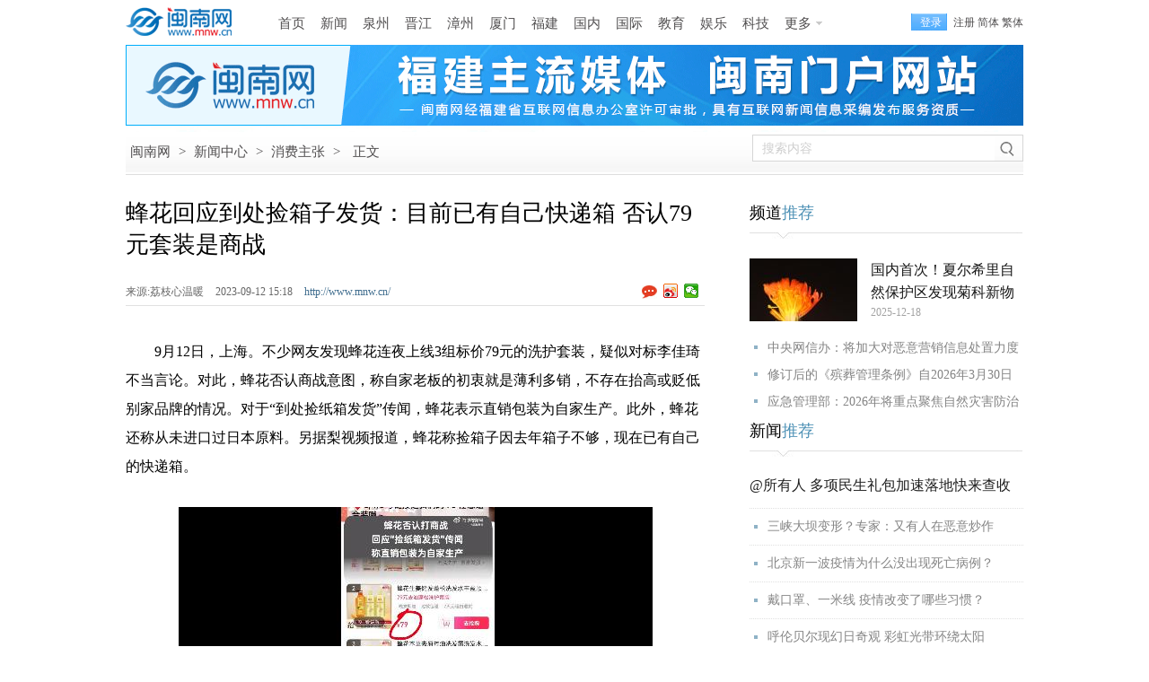

--- FILE ---
content_type: text/html
request_url: http://www.mnw.cn/news/consumer/2833233.html
body_size: 10357
content:
<!DOCTYPE html><html lang="zh-CN">
<head>
<meta charset="UTF-8">
<title>蜂花回应到处捡箱子发货：目前已有自己快递箱 否认79元套装是商战-闽南网</title>
<meta name="keywords" content=" 蜂花回应到处捡箱子发货：目前已有自己快递箱 否认79元套装是商战" />
<meta name="description" content="蜂花回应到处捡箱子发货：目前已有自己快递箱 否认79元套装是商战" />
<link rel="canonical" href="http://www.mnw.cn/news/consumer/2833233.html" />
<meta name="mobile-agent" content="format=html5; url=http://m.mnw.cn/news/consumer/2833233.html">
<link rel="stylesheet" type="text/css" href="http://img.mnw.cn/style/base.css" />
<link rel="stylesheet" type="text/css" href="http://img.mnw.cn/style/info/info.css" />
<script type="text/javascript" src="http://img.mnw.cn/js/config.js"></script>
<script type="text/javascript" src="http://img.mnw.cn/script/base.js"></script>
<script type="text/javascript" src="http://img.mnw.cn/js/fet.js"></script>
<script type="text/javascript" src="http://img.mnw.cn/js/repos.js"></script>
</head>
<body>
	<div class="mnw_top_s3 iw">
		<a href="http://www.mnw.cn/" class="logo ibg" title="闽南网"></a>
		<div class="nav">		    
			<div class="nav"  style="margin:2px 0 0 10px">
                        <a href="http://www.mnw.cn/">首页</a>
			<a href="http://www.mnw.cn/news/">新闻</a>
			<a href="http://www.mnw.cn/quanzhou/">泉州</a>
			<a href="http://www.mnw.cn/jinjiang/">晋江</a>
			<a href="http://zz.mnw.cn/">漳州</a>
			<a href="http://www.mnw.cn/xiamen/">厦门</a>
			<a href="http://www.mnw.cn/news/fujian/">福建</a>
			<a href="http://www.mnw.cn/news/china/">国内</a>
			<a href="http://www.mnw.cn/news/world/">国际</a>
			<a href="http://www.mnw.cn/edu/">教育</a>
			<a href="http://www.mnw.cn/yule/">娱乐</a>
			<a href="http://www.mnw.cn/keji/">科技</a>
			<a href="javascript:;" class="more ibg">更多</a>
			<div class="mnav">
				<div class="u">
					<a href="http://www.mnw.cn/shishi/" class="b">石狮</a>
					<a href="http://www.mnw.cn/nanan/">南安</a>
					<a href="http://www.mnw.cn/quanzhou/anxi/">安溪</a>

					<a href="http://zz.mnw.cn/longhai/" class="b">龙海</a>
					<a href="http://zz.mnw.cn/changtai/">长泰</a>
					<a href="http://zz.mnw.cn/yunxiao/">云霄</a>
					<a href="http://zz.mnw.cn/zhangpu/">漳浦</a>

					<a href="http://www.mnw.cn/fuzhou/" class="b">福州</a>
					<a href="http://www.mnw.cn/news/pingtan/">平潭</a>
					<a href="http://www.mnw.cn/ningde/">宁德</a>
					<a href="http://www.mnw.cn/putian/">莆田</a>

					<a href="http://www.mnw.cn/quanzhou/huian/" class="b">惠安</a>
					<a href="http://www.mnw.cn/quanzhou/yc/">永春</a>
					<a href="http://www.mnw.cn/quanzhou/dehua/">德化</a>

					<a href="http://zz.mnw.cn/dongshan/" class="b">东山</a>
					<a href="http://zz.mnw.cn/nanjing/">南靖</a>
					<a href="http://zz.mnw.cn/pinghe/">平和</a>
					<a href="http://zz.mnw.cn/huaan/">华安</a>

					<a href="http://www.mnw.cn/longyan/" class="b">龙岩</a>
					<a href="http://www.mnw.cn/nanping/">南平</a>
					<a href="http://www.mnw.cn/sanming/">三明</a>
					<a href="http://www.mnw.cn/sanming/yongan/">永安</a>


				</div>
				<div class="d">
					<a href="http://www.mnw.cn/news/top/">头条新闻</a>
					<a href="http://www.mnw.cn/news/shehui/">社会新闻</a>
					<a href="http://www.mnw.cn/news/view/">时事新闻</a>
					<a href="http://www.mnw.cn/taiwan/">海峡两岸</a>
					<a href="http://www.mnw.cn/news/tiyu/">体育新闻</a>
					<a href="http://www.mnw.cn/news/digi/">数码新闻</a>
					<a href="http://www.mnw.cn/news/cj/">财经新闻</a>
					<a href="http://house.mnw.cn/">泉州房产</a>
					<a href="https://www.gwy.com/">公考</a>
					<a href="http://caijing.mnw.cn/">闽南财经</a>
					<a href="http://www.mnw.cn/wenhua/">闽南文化</a>
					<a href="http://www.mnw.cn/keji/youxi/">游戏新闻</a>
					<a href="http://www.mnw.cn/news/ent/">娱乐新闻</a>
					<a href="http://www.mnw.cn/sports/">体育赛事</a>
					<a href="http://www.mnw.cn/tour/">闽南旅游</a>
					<a href="http://www.mnjkw.cn/">健康之路</a>
					<a href="http://www.mnw.cn/zt/">专题报道</a>
					<a href="http://www.mnw.cn/juzi/">句子</a>
				</div>
			</div>
		</div>
		</div>
		<div class="mnw_log_status">
			<a class="mod_passwords login" rel="nofollow" onclick="User.Login();" href="javascript:;">登录</a>
			<a class="mod_passwords" rel="nofollow" href="http://app.mnw.cn/?app=member&amp;controller=index&amp;action=register">注册</a>
		</div>
	</div>
        
	<div style="width:1000px;height:90px;margin:0 auto;"><iframe width="1000" height="90"  scrolling="no" frameborder="0" src="http://g.mnw.cn/2019-10-24/g177.shtml" allowtransparency></iframe></div>
	<div class="path iw bg">
		<div class="p">
			<a href="http://www.mnw.cn/">闽南网</a> <span>&gt;</span>
						<a href="http://www.mnw.cn/news/">新闻中心</a> <span>&gt;</span>
						<a href="http://www.mnw.cn/news/consumer/">消费主张</a> <span>&gt;</span>
						<span>正文</span>
		</div>
		<div class="s">
			<input type="text" id="stxt" name="stxt"  hint="搜索内容" value="搜索内容" />
			<a href="javascript:;"  rel="nofollow"  target="_blank" class="sb bg"></a>
		</div>
	</div>
	<div class="iw ic">
		<div class="l">
			<h1>蜂花回应到处捡箱子发货：目前已有自己快递箱 否认79元套装是商战<span id="imageplus-nopic-icon"></span></h1>
			<div class="ii">
				<div class="il">
				 					<span>来源:荔枝心温暖  </span>
				 				<span>2023-09-12 15:18   </span>
				<a href="http://www.mnw.cn/" class="cb">http://www.mnw.cn/</a>
				</div>
				<div class="ishare">
					<a class="comb ibg"></a>
					<div class="bdsharebuttonbox"><a title="分享到新浪微博" href="#" rel="nofollow"  class="bds_tsina" data-cmd="tsina"></a><a rel="nofollow" title="分享到微信" href="#" class="bds_weixin" data-cmd="weixin"></a></div>
				</div>
			</div>
			                                                     			
			<div class="icontent">
				<p>　　9月12日，上海。不少网友发现蜂花连夜上线3组标价79元的洗护套装，疑似对标李佳琦不当言论。对此，蜂花否认商战意图，称自家老板的初衷就是薄利多销，不存在抬高或贬低别家品牌的情况。对于&ldquo;到处捡纸箱发货&rdquo;传闻，蜂花表示直销包装为自家生产。此外，蜂花还称从未进口过日本原料。另据梨视频报道，蜂花称捡箱子因去年箱子不够，现在已有自己的快递箱。</p>
<p style="text-align: center; text-indent: 0;"><img src="http://upload.mnw.cn/2023/0912/1694501987224.jpg" border="0" alt="111" /></p>                            				<div class="editor"  style="text-align:right;">
					<span style="color:#848484;">责任编辑：凌芹莉</span>
				</div>
				                               
			</div>
			


			                                                               		<dl class="llist">
			<dt>
				<b>相关阅读:</b>
			</dt>
			<dd>
												<div class="ibg" ><a href="http://www.mnw.cn/news/tiyu/2830592.html" target="_blank">2023乒乓球亚锦赛女团夺冠 国乒斩获首张奥运入场券</a><span>2023-09-06</span></div>
							  									<div class="ibg" ><a href="http://www.mnw.cn/news/shehui/2832128.html" target="_blank">教师节快乐的祝福短句 感恩老师的名人名言 感谢老师最朴实的句子</a><span>2023-09-09</span></div>
							  									<div class="ibg" ><a href="http://www.mnw.cn/news/tiyu/2830593.html" target="_blank">高芙送蛋横扫奥斯塔彭科 生涯首次闯进美网四强</a><span>2023-09-06</span></div>
							  			</dd>
		</dl>
		
		<dl class="clist">
				<dt>
					<a href="javascript:;" class="ibg sel">新闻</a>
					<a href="javascript:;" class="ibg">娱乐</a>
					<a href="javascript:;" class="ibg">福建</a>
					<a href="javascript:;" class="ibg">泉州</a>
					<a href="javascript:;" class="ibg">漳州</a>
					<a href="javascript:;" class="ibg last">厦门</a>
				</dt>
				<dd>
					
<div class="ad4">
    <a  href="http://www.mnw.cn/quanzhou/dehua/xw/2071846.html" target="_blank">
	<img src="http://upload.mnw.cn/2019/0104/thumb_230_300_1546586684546.jpg"  style="width:230px;height:300px" alt="德化牛母岐层林尽染五彩斑斓" />
	<p>德化牛母岐层林尽染五彩斑斓</p>
    </a>
</div>

 
					<ul class="list">
 <li class="ibg"><a target="_blank" href="http://www.mnw.cn/news/china/3068841.html">中央网信办：将加大对恶意营销信息处置力度</a><br><span>2026-01-07 17:24</span></li>
 <li class="ibg"><a target="_blank" href="http://www.mnw.cn/news/china/3068839.html">修订后的《殡葬管理条例》自2026年3月30日起施行</a><br><span>2026-01-07 17:22</span></li>
 <li class="ibg"><a target="_blank" href="http://www.mnw.cn/news/china/3068840.html">应急管理部：2026年将重点聚焦自然灾害防治等</a><br><span>2026-01-07 17:22</span></li>
 <li class="ibg"><a target="_blank" href="http://www.mnw.cn/news/china/3068836.html">中央网信办：持续重拳整治低俗“擦边”等网络直播电商</a><br><span>2026-01-07 17:20</span></li>
 <li class="ibg"><a target="_blank" href="http://www.mnw.cn/news/china/3068837.html">获刑13年 江苏省政协原副主席王昊受贿案一审宣判</a><br><span>2026-01-07 17:20</span></li>
 <li class="ibg"><a target="_blank" href="http://www.mnw.cn/news/china/3068834.html">上海静安区人民政府原党组成员、副区长杨毅严重违纪违</a><br><span>2026-01-07 17:19</span></li>
 <li class="ibg"><a target="_blank" href="http://www.mnw.cn/news/china/3068826.html">鹤壁市人大常委会原党组成员、副主任李杰严重违纪违法</a><br><span>2026-01-07 16:56</span></li>
</ul>
					<ul class="list" style="display:none">
 <li class="ibg">
    <a target="_blank" href="http://www.mnw.cn/news/ent/3067824.html">方媛抱三胎女儿出镜满脸宠溺 夸宝宝比自己美</a><br><span>2026-01-04 10:09</span></li>
 <li class="ibg">
    <a target="_blank" href="http://www.mnw.cn/news/ent/3067825.html">王安宇否认与关晓彤恋情：凭空捏造 将追责</a><br><span>2026-01-04 10:09</span></li>
 <li class="ibg">
    <a target="_blank" href="http://www.mnw.cn/news/ent/3067822.html">从歌手到作家 邓紫棋写的科幻小说入围银河奖</a><br><span>2026-01-04 09:57</span></li>
 <li class="ibg">
    <a target="_blank" href="http://www.mnw.cn/juzi/jd/3067338.html">2026元旦新年献词祝福语大全 祝元旦新年快乐的祝福句</a><br><span>2025-12-31 16:59</span></li>
 <li class="ibg">
    <a target="_blank" href="http://www.mnw.cn/juzi/jd/3067336.html">元旦跨年祝福语文案大全最新 祝2026新年快乐祝福简短</a><br><span>2025-12-31 16:56</span></li>
 <li class="ibg">
    <a target="_blank" href="http://www.mnw.cn/juzi/jd/3067310.html">跨年发朋友圈祝福文案句子大全 迎接2026新年寄语简短</a><br><span>2025-12-31 16:03</span></li>
 <li class="ibg">
    <a target="_blank" href="http://www.mnw.cn/juzi/jd/3067298.html">适合1月1日凌晨发的文案 送给朋友新年快乐祝福语简短</a><br><span>2025-12-31 15:46</span></li>
</ul>
					<ul class="list" style="display:none">
 <li class="ibg">
    <a target="_blank" href="http://www.mnw.cn/news/sm/3068846.html">三明沙县：金桔飘香采摘忙</a><br><span>2026-01-07 17:44</span></li>
 <li class="ibg">
    <a target="_blank" href="http://www.mnw.cn/news/pingtan/3068812.html">平潭：织密交通畅行网 铺就全域旅游路</a><br><span>2026-01-07 16:30</span></li>
 <li class="ibg">
    <a target="_blank" href="http://www.mnw.cn/news/pingtan/3068814.html">平潭企业科技产品全新上市</a><br><span>2026-01-07 16:30</span></li>
 <li class="ibg">
    <a target="_blank" href="http://www.mnw.cn/news/fz/3068816.html">“冬草莓”上市引疑虑 福州营养师教你放心吃草莓</a><br><span>2026-01-07 16:30</span></li>
 <li class="ibg">
    <a target="_blank" href="http://www.mnw.cn/news/fz/3068815.html">中欧班列（福州）今年首趟列车出发</a><br><span>2026-01-07 16:17</span></li>
 <li class="ibg">
    <a target="_blank" href="http://www.mnw.cn/news/pingtan/3068811.html">平潭城乡供水一体化建设成效获全省推广</a><br><span>2026-01-07 16:17</span></li>
 <li class="ibg">
    <a target="_blank" href="http://www.mnw.cn/news/pingtan/3068813.html">平潭金井港区首次向中国台北港发运重卡车头</a><br><span>2026-01-07 16:15</span></li>
</ul>
					<ul class="list" style="display:none">
 <li class="ibg">
    <a target="_blank" href="http://www.mnw.cn/quanzhou/shengxinzhen/3068860.html">【何以省新】金丹社区：“党建+微网格”激活基层治理</a><br><span>2026-01-07 19:21</span></li>
 <li class="ibg">
    <a target="_blank" href="http://www.mnw.cn/nanan/ml/3068773.html">南安洪濑：2.5万元见义勇为奖金，他全部捐了！</a><br><span>2026-01-07 11:56</span></li>
 <li class="ibg">
    <a target="_blank" href="http://www.mnw.cn/quanzhou/dehua/xw/3068738.html">德化县委书记方俊钦调研县物流监管中心</a><br><span>2026-01-07 11:16</span></li>
 <li class="ibg">
    <a target="_blank" href="http://www.mnw.cn/quanzhou/anxi/xw/3068735.html">安溪美食：质朴里的极致风味 传承中的经济活力</a><br><span>2026-01-07 11:10</span></li>
 <li class="ibg">
    <a target="_blank" href="http://www.mnw.cn/quanzhou/dehua/xw/3068739.html">北京泉州晋江企业商会向德化“大先生”基金捐10万元</a><br><span>2026-01-07 11:10</span></li>
 <li class="ibg">
    <a target="_blank" href="http://www.mnw.cn/quanzhou/dehua/xw/3068741.html">德化县委书记方俊钦调研文化建设工作</a><br><span>2026-01-07 11:10</span></li>
 <li class="ibg">
    <a target="_blank" href="http://www.mnw.cn/quanzhou/yc/xw/3068727.html">永春：“双碳”与低空经济融合发展项目成功签约 总投</a><br><span>2026-01-07 11:01</span></li>
</ul>
					<ul class="list" style="display:none">
 <li class="ibg">
    <a target="_blank" href="http://zz.mnw.cn/news/3068687.html">2026年汽车“国补”政策落地漳州</a><br><span>2026-01-07 10:12</span></li>
 <li class="ibg">
    <a target="_blank" href="http://zz.mnw.cn/news/3068688.html">漳州市4项林改经验获全省推广</a><br><span>2026-01-07 10:12</span></li>
 <li class="ibg">
    <a target="_blank" href="http://zz.mnw.cn/news/3068692.html">漳州龙文区近万名申请对象收到育儿补贴</a><br><span>2026-01-07 10:12</span></li>
 <li class="ibg">
    <a target="_blank" href="http://zz.mnw.cn/news/3068706.html">漳州：年关经济日渐旺</a><br><span>2026-01-07 10:09</span></li>
 <li class="ibg">
    <a target="_blank" href="http://zz.mnw.cn/jinrong/xyyx/3068503.html">花海送暖 安居赋能丨兴业银行漳州分行积极宣讲公积金</a><br><span>2026-01-06 19:53</span></li>
 <li class="ibg">
    <a target="_blank" href="http://zz.mnw.cn/news/3068360.html">漳州消费品以旧换新补贴启动</a><br><span>2026-01-06 09:44</span></li>
 <li class="ibg">
    <a target="_blank" href="http://zz.mnw.cn/news/3068358.html">漳州水仙花 新年玩出新“花”样</a><br><span>2026-01-06 09:44</span></li>
</ul>
					<ul class="list" style="display:none">
 <li class="ibg">
    <a target="_blank" href="http://www.mnw.cn/xiamen/news/3068757.html">湖里区非遗展免费对市民开放</a><br><span>2026-01-07 11:57</span></li>
 <li class="ibg">
    <a target="_blank" href="http://www.mnw.cn/xiamen/news/3068795.html">“十四五”期间 厦门逐步构建“老有颐养、幼有善育”</a><br><span>2026-01-07 11:56</span></li>
 <li class="ibg">
    <a target="_blank" href="http://www.mnw.cn/xiamen/news/3068791.html">厦门海关2025年签发原产地证书33.91万份</a><br><span>2026-01-07 11:48</span></li>
 <li class="ibg">
    <a target="_blank" href="http://www.mnw.cn/xiamen/news/3068793.html">大厦之门 文明之城——厦门“以人为本”的城市文明实</a><br><span>2026-01-07 11:48</span></li>
 <li class="ibg">
    <a target="_blank" href="http://www.mnw.cn/xiamen/news/3068777.html">厦门：凯旋市集焕新升级正式营业 停车位预计春节期间</a><br><span>2026-01-07 11:45</span></li>
 <li class="ibg">
    <a target="_blank" href="http://www.mnw.cn/xiamen/news/3068781.html">厦门三大数智医疗平台正式启用</a><br><span>2026-01-07 11:45</span></li>
 <li class="ibg">
    <a target="_blank" href="http://www.mnw.cn/xiamen/news/3068789.html">厦门市44种主要食品 上月价格基本稳定</a><br><span>2026-01-07 11:45</span></li>
</ul>
			</dd>
		</dl>
	
			 <dl class="llist">
    <dt><b>猜你喜欢:</b></dt>
    <dd>
<div class="ibg" ><a href="http://www.mnw.cn/news/world/3067867.html" target="_blank">巴基斯坦空军成功试验国产“泰穆尔”空射巡航导</a><span>2026-01-04</span></div>			
<div class="ibg" ><a href="http://www.mnw.cn/news/china/3068206.html" target="_blank">贾启玉同志逝世</a><span>2026-01-05</span></div>			
<div class="ibg" ><a href="http://www.mnw.cn/news/cj/3065648.html" target="_blank">中央企业经营稳中有进 前11个月实现增加值9.5万亿元</a><span>2025-12-24</span></div>			
</dd></dl>
	

<dl class="comment-form" style="clear:both;" id="comment_form_1694503137">
<dt>
	<div class="t">评论<span>(</span><a target="_blank" href="http://www.mnw.cn/news/consumer/2833233.html">蜂花回应到处捡箱子发货：目前已有自己快递箱 否认79元套装是商战</a><span>)</span></div>
</dt>
	<dd class="c-inner">
		<form method="post" action="http://app.mnw.cn/?app=comment&amp;controller=review&amp;action=add">
			<input type="hidden" value="2921875" name="topicid">
			<input type="hidden" value="" name="followid">
			<a href="javascript:;" class="icon"><img src="http://img.mnw.cn/images/noavatar_small.gif" alt=""></a>
			<div class="textarea-wrap">
				<div class="login-warn" style="display: none;">
					<p class="info">
					您需要登录后才可以评论，
					<a hidefocus="true" class="cloud-login" rel="nofollow"  href="javascript:;">登录</a>|
					<a hidefocus="true"  rel="nofollow" href="http://app.mnw.cn/?app=member&amp;controller=index&amp;action=register">注册</a>
					</p>
				</div>
			<textarea class="textarea"  hint="来说两句吧......." name="content">来说两句吧.......</textarea>
				<div class="cb">
						<input type="submit"  class="btn-post" value="发 布" />
				</div>
			</div>
			<div class="logstate">
				<div style="overflow:hidden" class="ov">
					<div class="loginform-user-info"><div>
		<span class="info">
			<a class="cloud-login"  rel="nofollow" href="javascript:;">登录</a>
			|
			<a rel="nofollow" href="#http://app.mnw.cn/?app=member&amp;controller=index&amp;action=register">注册</a>
		</span>
		<div style="visibility: hidden;" class="seccode-area"></div>
	</div>
			<div class="username-area" style="display:none"></div>
				<span class="anonymous" style="display:none">
					<label class="label-anonymous"><input type="checkbox" name="anonymous" value="1" style="vertical-align: middle;">匿名发表</label>
				</span>
				<div class="share-area"></div>
				<div style="visibility: hidden;" class="seccode-area"></div>
			 </div>
		 </div>
		</form>

<script id="afterlogin_1694503137" type="text/template">
	<div>
		<span class="username-area info">
			<em></em>
			<a class="quickLogout" href="javascript:;">退出</a>
		</span>
		<span class="anonymous"></span>
		<div class="share-area"></div>
		<div class="seccode-area" style="visibility: hidden;"></div>
	</div>
</script>
<script id="beforelogin_1694503137" type="text/template">
	<div>
		<span class="info">
			<a href="javascript:;" class="cloud-login">登录</a>
			|
			<a href="#http://app.mnw.cn/?app=member&controller=index&action=register">注册</a>
		</span>
		<div class="seccode-area" style="visibility: hidden;"></div>
	</div>
</script>
	</dd>
</dl>
	<dl class="commlist">
		<dt>热门评论:</dt>
	</dl>
	
	</div>
	<div class="r">
                <dl class="nl">
	<dt>频道<span>推荐</span></dt>
	<dd>
	<div class="f">
    <img src="http://upload.mnw.cn/2025/1218/thumb_120_70_73D176604053521886.jpg" alt="国内首次！夏尔希里自然保护区发现菊科新物种“橙黄细毛菊”" />
    <p><a href="http://www.mnw.cn/news/china/3064407.html" target="_blank">国内首次！夏尔希里自然保护区发现菊科新物</a>2025-12-18</p>
</div>
<li><a target="_blank"  href="http://www.mnw.cn/news/china/3068841.html">中央网信办：将加大对恶意营销信息处置力度</a></li>
<li><a target="_blank"  href="http://www.mnw.cn/news/china/3068839.html">修订后的《殡葬管理条例》自2026年3月30日</a></li>
<li><a target="_blank"  href="http://www.mnw.cn/news/china/3068840.html">应急管理部：2026年将重点聚焦自然灾害防治</a></li>
        </dd>
</dl>
        		
		<dl class="nl">
    <dt>新闻<span>推荐</span></dt>
	<dd class="l2">
		
             <a target="_blank"  class="f"   href="http://www.mnw.cn/news/china/2303209.html">@所有人 多项民生礼包加速落地快来查收</a>
		
             <a target="_blank"  href="http://www.mnw.cn/news/china/2293030.html">三峡大坝变形？专家：又有人在恶意炒作</a>
		
             <a target="_blank"  href="http://www.mnw.cn/news/china/2293063.html">北京新一波疫情为什么没出现死亡病例？</a>
		
             <a target="_blank"  href="http://www.mnw.cn/news/shehui/2281352.html">戴口罩、一米线 疫情改变了哪些习惯？</a>
		
             <a target="_blank"  href="http://www.mnw.cn/news/shehui/2240456.html">呼伦贝尔现幻日奇观 彩虹光带环绕太阳</a>
        </dd>
</dl>
		
		<dl class="nl">
    <dt>视觉<span>焦点</span></dt>
	<dd class="l3">

			
	<div  >
         <a target="_blank"    href="http://www.mnw.cn/photo/ss/2208734.html">
		 <img alt="石狮：秋风起，紫菜香" src="http://upload.mnw.cn/2019/1014/thumb_145_95_1571017040195.jpg"></a>  
        <a target="_blank"   class="t"  href="http://www.mnw.cn/photo/ss/2208734.html">石狮：秋风起，紫菜香</a> 
        </div>

 			
	<div    class="ml"  >
         <a target="_blank"    href="http://www.mnw.cn/photo/ss/2208741.html">
		 <img alt="石狮峡谷旅游路“百日草”争相斗艳" src="http://upload.mnw.cn/2019/1014/thumb_145_95_1571017371606.jpg"></a>  
        <a target="_blank"   class="t"  href="http://www.mnw.cn/photo/ss/2208741.html">石狮峡谷旅游路“百日草”争相斗艳</a> 
        </div>

 			
	<div  >
         <a target="_blank"    href="http://www.mnw.cn/photo/ss/2208756.html">
		 <img alt="石狮环湾生态公园内粉黛乱子草盛放" src="http://upload.mnw.cn/2019/1014/thumb_145_95_1571018436938.jpg"></a>  
        <a target="_blank"   class="t"  href="http://www.mnw.cn/photo/ss/2208756.html">石狮环湾生态公园内粉黛乱子草盛放</a> 
        </div>

 			
	<div    class="ml"  >
         <a target="_blank"    href="http://www.mnw.cn/photo/ss/2208774.html">
		 <img alt="石狮濠江路边异木棉盛开" src="http://upload.mnw.cn/2019/1014/thumb_145_95_1571018952444.jpg"></a>  
        <a target="_blank"   class="t"  href="http://www.mnw.cn/photo/ss/2208774.html">石狮濠江路边异木棉盛开</a> 
        </div>

        </dd>
</dl>
		
		<dl class="nl">
    <dt>精彩<span>视频</span></dt>
	<dd class="l4">


<div  >
         <a target="_blank" href="http://www.mnw.cn/video/duanshipin/3068822.html">
		 <div class="m"></div>
		 <img alt="已批复！厦门将新增一条BRT支线" src="http://upload.mnw.cn/2026/0107/thumb_140_80_D41176777331172073.jpg"></a>  
        <a target="_blank"   class="t"  href="http://www.mnw.cn/video/duanshipin/3068822.html">已批复！厦门将新增一条BRT支线</a> 
</div>


<div   class="ml" >
         <a target="_blank" href="http://www.mnw.cn/video/news/3068444.html">
		 <div class="m"></div>
		 <img alt="【民生新愿景】我们的“十五五”│村书记张蓬杰：擘画新生活 村庄四季有欢歌（视频）" src="http://upload.mnw.cn/2026/0106/thumb_140_80_870176768222016635.jpg"></a>  
        <a target="_blank"   class="t"  href="http://www.mnw.cn/video/news/3068444.html">【民生新愿景】我们的“十五五”│村书记张蓬杰：擘画新生活 村庄四季有欢歌（视频）</a> 
</div>


<div  >
         <a target="_blank" href="http://www.mnw.cn/video/news/3067954.html">
		 <div class="m"></div>
		 <img alt="二十四节气-小寒（视频）" src="http://img.mnw.cn/images/nopic.gif"></a>  
        <a target="_blank"   class="t"  href="http://www.mnw.cn/video/news/3067954.html">二十四节气-小寒（视频）</a> 
</div>


<div   class="ml" >
         <a target="_blank" href="http://www.mnw.cn/video/news/3067955.html">
		 <div class="m"></div>
		 <img alt="【民生新愿景】我们的“十五五”│个体经营者林兴运：美食为媒 讲述侨文化故事（视频）" src="http://upload.mnw.cn/2026/0104/thumb_140_80_2AE176751705587197.jpg"></a>  
        <a target="_blank"   class="t"  href="http://www.mnw.cn/video/news/3067955.html">【民生新愿景】我们的“十五五”│个体经营者林兴运：美食为媒 讲述侨文化故事（视频）</a> 
</div>

        </dd>
</dl>
		<dl class="nl">
    <dt>专题<span>推荐</span></dt>
    <dd class="l5">
            <a target="_blank"  class="f" href="http://www.mnw.cn/zt/2019/fwyl">关注泉城养老服务 打造幸福老年生活</a>
        <div class="f f2">
            <a href="http://www.mnw.cn/zt/2019/fwyl" target="_blank"><img src="http://upload.mnw.cn/2019/1112/thumb_120_70_1573548533602.png" alt="关注泉城养老服务 打造幸福老年生活"/></a>
            <p>闽南网推出专题报道，以图、文、视频等形式，展现泉州在补齐养老事业短板，提升养老服</p>
        </div>
     
        <a target="_blank" href="http://www.mnw.cn/news/china/2021qglh">新征程，再出发——聚焦2021年全国两会</a></br>
     
        <a target="_blank" href="http://www.mnw.cn/edu/gk/2020gk">2020福建高考招录</a></br>
    </dl>

<div style="line-height:12px;">&nbsp;</div>
		
		<dl class="nl st">
    <dt>48小时<span>点击排行榜</span></dt>
	<dd class="ibg">
 
    	 <a target="_blank"  href="http://www.mnw.cn/news/china/3068672.html">用药利好事关你我！国家医保药品“清单”</a>
 
    	 <a target="_blank"  href="http://www.mnw.cn/news/china/3068673.html">2026年我国将在数据领域发布不少于30项重</a>
 
    	 <a target="_blank"  href="http://www.mnw.cn/news/china/3068674.html">忽冷忽热对人体健康有何威胁？警惕新型极</a>
 
    	 <a target="_blank"  href="http://www.mnw.cn/jinjiang/news/3068675.html">晋江：勇立时代潮头 激荡县域活力</a>
 
    	 <a target="_blank"  href="http://www.mnw.cn/nanan/news/3068676.html">南安市福山公园项目建设现场热火朝天</a>
 
    	 <a target="_blank"  href="http://www.mnw.cn/longyan/ly/3068677.html">紫金矿业实现“开门红” A股、H股双双破</a>
 
    	 <a target="_blank"  href="http://www.mnw.cn/news/china/3068678.html">2025年我国邮政行业寄递业务量完成2165亿</a>
 
    	 <a target="_blank"  href="http://www.mnw.cn/longyan/ly/3068679.html">连城：冬闲田种出“致富菜”</a>
        </dd>
	<dd  class="c2 ibg"></dd>
</dl>
<div style="display:none;">
<script>
var _hmt = _hmt || [];
(function() {
  var hm = document.createElement("script");
  hm.src = "//hm.baidu.com/hm.js?dc295c01dd87f76bb79d8eb3b427a014";
  var s = document.getElementsByTagName("script")[0]; 
  s.parentNode.insertBefore(hm, s);
})();
</script>
</div>
	</div>
</div>
<div class="totop">
	<a href="http://www.mnw.cn" class="h ibg"></a>
	<a href="#"  rel="nofollow" class="t ibg"></a>
</div>
<script type="text/javascript" src="http://img.mnw.cn/script/info/comment.post.js"></script>
<script type="text/javascript">
	fet.setAlias({IMG_URL: "http://img.mnw.cn/"});
	form = $('#comment_form_'+rid).find('form');
	commentPost = new CommentPost({
		form: form,
		isLogin: 1,
		isCheck: 1,
		isSeccode: 1,
		topicid: topicid,
		afterLoginTemplate: $('#afterlogin_'+rid).html(),
		beforeLoginTemplate: $('#beforelogin_'+rid).html(),
		userInfoPanel: form.find('.loginform-user-info'),
		warningPanel: form.find('.login-warn'),
		loginSelector: '.cloud-login',
		logoutSelector: '.quickLogout'
	});

</script>
<script type="text/javascript"  src="http://img.mnw.cn/script/info/info.js"></script>
<script type="text/javascript" src="http://img.mnw.cn/script/info/bottom.js"></script>
<div style="display:none"><script src="https://s9.cnzz.com/z_stat.php?id=3301342&web_id=3301342" language="JavaScript"></script></div>
<script>window._bd_share_config={"common":{"bdSnsKey":{},"bdText":"","bdMini":"2","bdMiniList":false,"bdPic":"","bdStyle":"0","bdSize":"16"},"share":{},"image":{"viewList":["tsina","weixin"],"viewText":"分享到：","viewSize":"16"},"selectShare":{"bdContainerClass":null,"bdSelectMiniList":["tsina","weixin"]}};with(document)0[(getElementsByTagName('head')[0]||body).appendChild(createElement('script')).src='http://bdimg.share.baidu.com/static/api/js/share.js?v=89860593.js?cdnversion='+~(-new Date()/36e5)];</script>
<script type="text/javascript" src="http://res.wx.qq.com/open/js/jweixin-1.0.0.js"></script>
<script language="javascript">
var dir = "share";
var url = encodeURIComponent(window.location.href);
if(window.location.href.indexOf("zz.mnw.cn")>=0 || window.location.href.indexOf("caijing.mnw.cn")>=0) dir = "share_zz";
document.write("<script src='http://tp.mnw.cn/"+dir+"/weixin_config.php?url="+url+"'><\/script>");
var shareData= {
    title: '蜂花回应到处捡箱子发货：目前已有自己快递箱 否认79元套装是商战 - 闽南网',
    desc: '福建主流媒体 闽南门户网站',
    link: 'http://www.mnw.cn/news/consumer/2833233.html?mobile',
    imgUrl: 'http://upload.mnw.cn/topic/mnw.jpg'
}
wx.ready(function () {
    // 在这里调用 API
    wx.onMenuShareTimeline({
        title: shareData.title,
        link: shareData.link,
        imgUrl: shareData.imgUrl,
        success: function(){},
        cancel: function(){}
    });
    wx.onMenuShareAppMessage({
        title: shareData.title,
        desc: shareData.desc,
        link: shareData.link,
        imgUrl: shareData.imgUrl,
        type: '',
        dataUrl: '',
        success: function(){},
        cancel: function (){}
    });
});
wx.error(function(res){});
</script>
<div style="display:none;"><script src="https://s4.cnzz.com/z_stat.php?id=1260498579&web_id=1260498579" language="JavaScript"></script></div>
<script>
var _hmt = _hmt || [];
(function() {
  var hm = document.createElement("script");
  hm.src = "https://hm.baidu.com/hm.js?b6777f12dacc7b6678c072f5b02c9db4";
  var s = document.getElementsByTagName("script")[0];
  s.parentNode.insertBefore(hm, s);
})();
</script></body>
</html>

--- FILE ---
content_type: text/html
request_url: http://g.mnw.cn/2019-10-24/g177.shtml
body_size: 729
content:
<!DOCTYPE html><html><head><meta http-equiv="Content-Type" content="text/html; charset=utf-8" /><title>专题内容页顶部广告位</title><style>body {margin:0px;padding:0px;}#KinSlideShow {margin:0px;padding:0px}.xtgg{width:30px;height:13px;color:#999;opacity:0.8;filter:Alpha(opacity=60);font-size:12px;text-decoration: none;line-height: 13px;left:0px;bottom:0px;display:block;position:absolute;cursor:pointer;z-index:250;background-color:#fff;text-align:center;}.pr{position:relative;}</style></head><body><div><a href='http://www.mnw.cn/' target='_blank' ><img src='http://upload.mnw.cn/2019/1024/1571888248387.gif' alt='自宣1000X90' width='1000' height='90' border='0'></a></div></body></html>

--- FILE ---
content_type: text/html
request_url: http://tp.mnw.cn/share/weixin_config.php?url=http%3A%2F%2Fwww.mnw.cn%2Fnews%2Fconsumer%2F2833233.html
body_size: 232
content:
wx.config({
	debug: false,
	appId: 'wx09b4873e9197160d',
	timestamp: 1768402533,
	nonceStr: 'Rq2Glxf9iqwu272W',
	signature: 'ed2bd43956fb057aa71e554340ca679d60633263',
	jsApiList: [
		'onMenuShareTimeline',
        'onMenuShareAppMessage'
	]
});